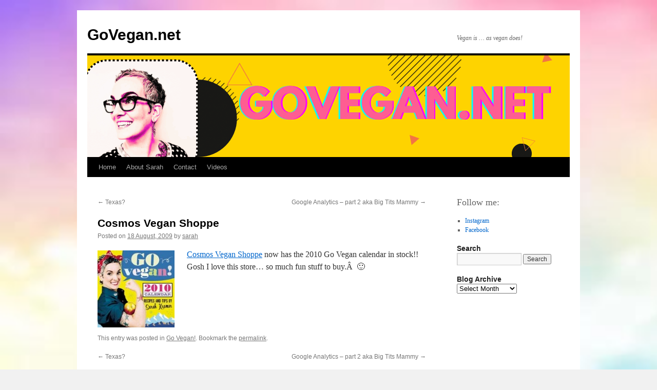

--- FILE ---
content_type: text/html; charset=UTF-8
request_url: https://www.blog.govegan.net/cosmos-vegan-shoppe-2/
body_size: 9255
content:
<!DOCTYPE html>
<html lang="en-US">
<head>
<meta charset="UTF-8" />
<title>
Cosmos Vegan Shoppe | GoVegan.net	</title>
<link rel="profile" href="https://gmpg.org/xfn/11" />
<link rel="stylesheet" type="text/css" media="all" href="https://www.blog.govegan.net/wp-content/themes/twentyten/style.css?ver=20251202" />
<link rel="pingback" href="https://www.blog.govegan.net/xmlrpc.php">
<meta name='robots' content='max-image-preview:large' />
<link rel="alternate" type="application/rss+xml" title="GoVegan.net &raquo; Feed" href="https://www.blog.govegan.net/feed/" />
<link rel="alternate" type="application/rss+xml" title="GoVegan.net &raquo; Comments Feed" href="https://www.blog.govegan.net/comments/feed/" />
<link rel="alternate" type="application/rss+xml" title="GoVegan.net &raquo; Cosmos Vegan Shoppe Comments Feed" href="https://www.blog.govegan.net/cosmos-vegan-shoppe-2/feed/" />
<link rel="alternate" title="oEmbed (JSON)" type="application/json+oembed" href="https://www.blog.govegan.net/wp-json/oembed/1.0/embed?url=https%3A%2F%2Fwww.blog.govegan.net%2Fcosmos-vegan-shoppe-2%2F" />
<link rel="alternate" title="oEmbed (XML)" type="text/xml+oembed" href="https://www.blog.govegan.net/wp-json/oembed/1.0/embed?url=https%3A%2F%2Fwww.blog.govegan.net%2Fcosmos-vegan-shoppe-2%2F&#038;format=xml" />
<style id='wp-img-auto-sizes-contain-inline-css' type='text/css'>
img:is([sizes=auto i],[sizes^="auto," i]){contain-intrinsic-size:3000px 1500px}
/*# sourceURL=wp-img-auto-sizes-contain-inline-css */
</style>
<style id='wp-emoji-styles-inline-css' type='text/css'>

	img.wp-smiley, img.emoji {
		display: inline !important;
		border: none !important;
		box-shadow: none !important;
		height: 1em !important;
		width: 1em !important;
		margin: 0 0.07em !important;
		vertical-align: -0.1em !important;
		background: none !important;
		padding: 0 !important;
	}
/*# sourceURL=wp-emoji-styles-inline-css */
</style>
<style id='wp-block-library-inline-css' type='text/css'>
:root{--wp-block-synced-color:#7a00df;--wp-block-synced-color--rgb:122,0,223;--wp-bound-block-color:var(--wp-block-synced-color);--wp-editor-canvas-background:#ddd;--wp-admin-theme-color:#007cba;--wp-admin-theme-color--rgb:0,124,186;--wp-admin-theme-color-darker-10:#006ba1;--wp-admin-theme-color-darker-10--rgb:0,107,160.5;--wp-admin-theme-color-darker-20:#005a87;--wp-admin-theme-color-darker-20--rgb:0,90,135;--wp-admin-border-width-focus:2px}@media (min-resolution:192dpi){:root{--wp-admin-border-width-focus:1.5px}}.wp-element-button{cursor:pointer}:root .has-very-light-gray-background-color{background-color:#eee}:root .has-very-dark-gray-background-color{background-color:#313131}:root .has-very-light-gray-color{color:#eee}:root .has-very-dark-gray-color{color:#313131}:root .has-vivid-green-cyan-to-vivid-cyan-blue-gradient-background{background:linear-gradient(135deg,#00d084,#0693e3)}:root .has-purple-crush-gradient-background{background:linear-gradient(135deg,#34e2e4,#4721fb 50%,#ab1dfe)}:root .has-hazy-dawn-gradient-background{background:linear-gradient(135deg,#faaca8,#dad0ec)}:root .has-subdued-olive-gradient-background{background:linear-gradient(135deg,#fafae1,#67a671)}:root .has-atomic-cream-gradient-background{background:linear-gradient(135deg,#fdd79a,#004a59)}:root .has-nightshade-gradient-background{background:linear-gradient(135deg,#330968,#31cdcf)}:root .has-midnight-gradient-background{background:linear-gradient(135deg,#020381,#2874fc)}:root{--wp--preset--font-size--normal:16px;--wp--preset--font-size--huge:42px}.has-regular-font-size{font-size:1em}.has-larger-font-size{font-size:2.625em}.has-normal-font-size{font-size:var(--wp--preset--font-size--normal)}.has-huge-font-size{font-size:var(--wp--preset--font-size--huge)}.has-text-align-center{text-align:center}.has-text-align-left{text-align:left}.has-text-align-right{text-align:right}.has-fit-text{white-space:nowrap!important}#end-resizable-editor-section{display:none}.aligncenter{clear:both}.items-justified-left{justify-content:flex-start}.items-justified-center{justify-content:center}.items-justified-right{justify-content:flex-end}.items-justified-space-between{justify-content:space-between}.screen-reader-text{border:0;clip-path:inset(50%);height:1px;margin:-1px;overflow:hidden;padding:0;position:absolute;width:1px;word-wrap:normal!important}.screen-reader-text:focus{background-color:#ddd;clip-path:none;color:#444;display:block;font-size:1em;height:auto;left:5px;line-height:normal;padding:15px 23px 14px;text-decoration:none;top:5px;width:auto;z-index:100000}html :where(.has-border-color){border-style:solid}html :where([style*=border-top-color]){border-top-style:solid}html :where([style*=border-right-color]){border-right-style:solid}html :where([style*=border-bottom-color]){border-bottom-style:solid}html :where([style*=border-left-color]){border-left-style:solid}html :where([style*=border-width]){border-style:solid}html :where([style*=border-top-width]){border-top-style:solid}html :where([style*=border-right-width]){border-right-style:solid}html :where([style*=border-bottom-width]){border-bottom-style:solid}html :where([style*=border-left-width]){border-left-style:solid}html :where(img[class*=wp-image-]){height:auto;max-width:100%}:where(figure){margin:0 0 1em}html :where(.is-position-sticky){--wp-admin--admin-bar--position-offset:var(--wp-admin--admin-bar--height,0px)}@media screen and (max-width:600px){html :where(.is-position-sticky){--wp-admin--admin-bar--position-offset:0px}}

/*# sourceURL=wp-block-library-inline-css */
</style><style id='wp-block-heading-inline-css' type='text/css'>
h1:where(.wp-block-heading).has-background,h2:where(.wp-block-heading).has-background,h3:where(.wp-block-heading).has-background,h4:where(.wp-block-heading).has-background,h5:where(.wp-block-heading).has-background,h6:where(.wp-block-heading).has-background{padding:1.25em 2.375em}h1.has-text-align-left[style*=writing-mode]:where([style*=vertical-lr]),h1.has-text-align-right[style*=writing-mode]:where([style*=vertical-rl]),h2.has-text-align-left[style*=writing-mode]:where([style*=vertical-lr]),h2.has-text-align-right[style*=writing-mode]:where([style*=vertical-rl]),h3.has-text-align-left[style*=writing-mode]:where([style*=vertical-lr]),h3.has-text-align-right[style*=writing-mode]:where([style*=vertical-rl]),h4.has-text-align-left[style*=writing-mode]:where([style*=vertical-lr]),h4.has-text-align-right[style*=writing-mode]:where([style*=vertical-rl]),h5.has-text-align-left[style*=writing-mode]:where([style*=vertical-lr]),h5.has-text-align-right[style*=writing-mode]:where([style*=vertical-rl]),h6.has-text-align-left[style*=writing-mode]:where([style*=vertical-lr]),h6.has-text-align-right[style*=writing-mode]:where([style*=vertical-rl]){rotate:180deg}
/*# sourceURL=https://www.blog.govegan.net/wp-includes/blocks/heading/style.min.css */
</style>
<style id='wp-block-list-inline-css' type='text/css'>
ol,ul{box-sizing:border-box}:root :where(.wp-block-list.has-background){padding:1.25em 2.375em}
/*# sourceURL=https://www.blog.govegan.net/wp-includes/blocks/list/style.min.css */
</style>
<style id='wp-block-paragraph-inline-css' type='text/css'>
.is-small-text{font-size:.875em}.is-regular-text{font-size:1em}.is-large-text{font-size:2.25em}.is-larger-text{font-size:3em}.has-drop-cap:not(:focus):first-letter{float:left;font-size:8.4em;font-style:normal;font-weight:100;line-height:.68;margin:.05em .1em 0 0;text-transform:uppercase}body.rtl .has-drop-cap:not(:focus):first-letter{float:none;margin-left:.1em}p.has-drop-cap.has-background{overflow:hidden}:root :where(p.has-background){padding:1.25em 2.375em}:where(p.has-text-color:not(.has-link-color)) a{color:inherit}p.has-text-align-left[style*="writing-mode:vertical-lr"],p.has-text-align-right[style*="writing-mode:vertical-rl"]{rotate:180deg}
/*# sourceURL=https://www.blog.govegan.net/wp-includes/blocks/paragraph/style.min.css */
</style>
<style id='global-styles-inline-css' type='text/css'>
:root{--wp--preset--aspect-ratio--square: 1;--wp--preset--aspect-ratio--4-3: 4/3;--wp--preset--aspect-ratio--3-4: 3/4;--wp--preset--aspect-ratio--3-2: 3/2;--wp--preset--aspect-ratio--2-3: 2/3;--wp--preset--aspect-ratio--16-9: 16/9;--wp--preset--aspect-ratio--9-16: 9/16;--wp--preset--color--black: #000;--wp--preset--color--cyan-bluish-gray: #abb8c3;--wp--preset--color--white: #fff;--wp--preset--color--pale-pink: #f78da7;--wp--preset--color--vivid-red: #cf2e2e;--wp--preset--color--luminous-vivid-orange: #ff6900;--wp--preset--color--luminous-vivid-amber: #fcb900;--wp--preset--color--light-green-cyan: #7bdcb5;--wp--preset--color--vivid-green-cyan: #00d084;--wp--preset--color--pale-cyan-blue: #8ed1fc;--wp--preset--color--vivid-cyan-blue: #0693e3;--wp--preset--color--vivid-purple: #9b51e0;--wp--preset--color--blue: #0066cc;--wp--preset--color--medium-gray: #666;--wp--preset--color--light-gray: #f1f1f1;--wp--preset--gradient--vivid-cyan-blue-to-vivid-purple: linear-gradient(135deg,rgb(6,147,227) 0%,rgb(155,81,224) 100%);--wp--preset--gradient--light-green-cyan-to-vivid-green-cyan: linear-gradient(135deg,rgb(122,220,180) 0%,rgb(0,208,130) 100%);--wp--preset--gradient--luminous-vivid-amber-to-luminous-vivid-orange: linear-gradient(135deg,rgb(252,185,0) 0%,rgb(255,105,0) 100%);--wp--preset--gradient--luminous-vivid-orange-to-vivid-red: linear-gradient(135deg,rgb(255,105,0) 0%,rgb(207,46,46) 100%);--wp--preset--gradient--very-light-gray-to-cyan-bluish-gray: linear-gradient(135deg,rgb(238,238,238) 0%,rgb(169,184,195) 100%);--wp--preset--gradient--cool-to-warm-spectrum: linear-gradient(135deg,rgb(74,234,220) 0%,rgb(151,120,209) 20%,rgb(207,42,186) 40%,rgb(238,44,130) 60%,rgb(251,105,98) 80%,rgb(254,248,76) 100%);--wp--preset--gradient--blush-light-purple: linear-gradient(135deg,rgb(255,206,236) 0%,rgb(152,150,240) 100%);--wp--preset--gradient--blush-bordeaux: linear-gradient(135deg,rgb(254,205,165) 0%,rgb(254,45,45) 50%,rgb(107,0,62) 100%);--wp--preset--gradient--luminous-dusk: linear-gradient(135deg,rgb(255,203,112) 0%,rgb(199,81,192) 50%,rgb(65,88,208) 100%);--wp--preset--gradient--pale-ocean: linear-gradient(135deg,rgb(255,245,203) 0%,rgb(182,227,212) 50%,rgb(51,167,181) 100%);--wp--preset--gradient--electric-grass: linear-gradient(135deg,rgb(202,248,128) 0%,rgb(113,206,126) 100%);--wp--preset--gradient--midnight: linear-gradient(135deg,rgb(2,3,129) 0%,rgb(40,116,252) 100%);--wp--preset--font-size--small: 13px;--wp--preset--font-size--medium: 20px;--wp--preset--font-size--large: 36px;--wp--preset--font-size--x-large: 42px;--wp--preset--spacing--20: 0.44rem;--wp--preset--spacing--30: 0.67rem;--wp--preset--spacing--40: 1rem;--wp--preset--spacing--50: 1.5rem;--wp--preset--spacing--60: 2.25rem;--wp--preset--spacing--70: 3.38rem;--wp--preset--spacing--80: 5.06rem;--wp--preset--shadow--natural: 6px 6px 9px rgba(0, 0, 0, 0.2);--wp--preset--shadow--deep: 12px 12px 50px rgba(0, 0, 0, 0.4);--wp--preset--shadow--sharp: 6px 6px 0px rgba(0, 0, 0, 0.2);--wp--preset--shadow--outlined: 6px 6px 0px -3px rgb(255, 255, 255), 6px 6px rgb(0, 0, 0);--wp--preset--shadow--crisp: 6px 6px 0px rgb(0, 0, 0);}:where(.is-layout-flex){gap: 0.5em;}:where(.is-layout-grid){gap: 0.5em;}body .is-layout-flex{display: flex;}.is-layout-flex{flex-wrap: wrap;align-items: center;}.is-layout-flex > :is(*, div){margin: 0;}body .is-layout-grid{display: grid;}.is-layout-grid > :is(*, div){margin: 0;}:where(.wp-block-columns.is-layout-flex){gap: 2em;}:where(.wp-block-columns.is-layout-grid){gap: 2em;}:where(.wp-block-post-template.is-layout-flex){gap: 1.25em;}:where(.wp-block-post-template.is-layout-grid){gap: 1.25em;}.has-black-color{color: var(--wp--preset--color--black) !important;}.has-cyan-bluish-gray-color{color: var(--wp--preset--color--cyan-bluish-gray) !important;}.has-white-color{color: var(--wp--preset--color--white) !important;}.has-pale-pink-color{color: var(--wp--preset--color--pale-pink) !important;}.has-vivid-red-color{color: var(--wp--preset--color--vivid-red) !important;}.has-luminous-vivid-orange-color{color: var(--wp--preset--color--luminous-vivid-orange) !important;}.has-luminous-vivid-amber-color{color: var(--wp--preset--color--luminous-vivid-amber) !important;}.has-light-green-cyan-color{color: var(--wp--preset--color--light-green-cyan) !important;}.has-vivid-green-cyan-color{color: var(--wp--preset--color--vivid-green-cyan) !important;}.has-pale-cyan-blue-color{color: var(--wp--preset--color--pale-cyan-blue) !important;}.has-vivid-cyan-blue-color{color: var(--wp--preset--color--vivid-cyan-blue) !important;}.has-vivid-purple-color{color: var(--wp--preset--color--vivid-purple) !important;}.has-black-background-color{background-color: var(--wp--preset--color--black) !important;}.has-cyan-bluish-gray-background-color{background-color: var(--wp--preset--color--cyan-bluish-gray) !important;}.has-white-background-color{background-color: var(--wp--preset--color--white) !important;}.has-pale-pink-background-color{background-color: var(--wp--preset--color--pale-pink) !important;}.has-vivid-red-background-color{background-color: var(--wp--preset--color--vivid-red) !important;}.has-luminous-vivid-orange-background-color{background-color: var(--wp--preset--color--luminous-vivid-orange) !important;}.has-luminous-vivid-amber-background-color{background-color: var(--wp--preset--color--luminous-vivid-amber) !important;}.has-light-green-cyan-background-color{background-color: var(--wp--preset--color--light-green-cyan) !important;}.has-vivid-green-cyan-background-color{background-color: var(--wp--preset--color--vivid-green-cyan) !important;}.has-pale-cyan-blue-background-color{background-color: var(--wp--preset--color--pale-cyan-blue) !important;}.has-vivid-cyan-blue-background-color{background-color: var(--wp--preset--color--vivid-cyan-blue) !important;}.has-vivid-purple-background-color{background-color: var(--wp--preset--color--vivid-purple) !important;}.has-black-border-color{border-color: var(--wp--preset--color--black) !important;}.has-cyan-bluish-gray-border-color{border-color: var(--wp--preset--color--cyan-bluish-gray) !important;}.has-white-border-color{border-color: var(--wp--preset--color--white) !important;}.has-pale-pink-border-color{border-color: var(--wp--preset--color--pale-pink) !important;}.has-vivid-red-border-color{border-color: var(--wp--preset--color--vivid-red) !important;}.has-luminous-vivid-orange-border-color{border-color: var(--wp--preset--color--luminous-vivid-orange) !important;}.has-luminous-vivid-amber-border-color{border-color: var(--wp--preset--color--luminous-vivid-amber) !important;}.has-light-green-cyan-border-color{border-color: var(--wp--preset--color--light-green-cyan) !important;}.has-vivid-green-cyan-border-color{border-color: var(--wp--preset--color--vivid-green-cyan) !important;}.has-pale-cyan-blue-border-color{border-color: var(--wp--preset--color--pale-cyan-blue) !important;}.has-vivid-cyan-blue-border-color{border-color: var(--wp--preset--color--vivid-cyan-blue) !important;}.has-vivid-purple-border-color{border-color: var(--wp--preset--color--vivid-purple) !important;}.has-vivid-cyan-blue-to-vivid-purple-gradient-background{background: var(--wp--preset--gradient--vivid-cyan-blue-to-vivid-purple) !important;}.has-light-green-cyan-to-vivid-green-cyan-gradient-background{background: var(--wp--preset--gradient--light-green-cyan-to-vivid-green-cyan) !important;}.has-luminous-vivid-amber-to-luminous-vivid-orange-gradient-background{background: var(--wp--preset--gradient--luminous-vivid-amber-to-luminous-vivid-orange) !important;}.has-luminous-vivid-orange-to-vivid-red-gradient-background{background: var(--wp--preset--gradient--luminous-vivid-orange-to-vivid-red) !important;}.has-very-light-gray-to-cyan-bluish-gray-gradient-background{background: var(--wp--preset--gradient--very-light-gray-to-cyan-bluish-gray) !important;}.has-cool-to-warm-spectrum-gradient-background{background: var(--wp--preset--gradient--cool-to-warm-spectrum) !important;}.has-blush-light-purple-gradient-background{background: var(--wp--preset--gradient--blush-light-purple) !important;}.has-blush-bordeaux-gradient-background{background: var(--wp--preset--gradient--blush-bordeaux) !important;}.has-luminous-dusk-gradient-background{background: var(--wp--preset--gradient--luminous-dusk) !important;}.has-pale-ocean-gradient-background{background: var(--wp--preset--gradient--pale-ocean) !important;}.has-electric-grass-gradient-background{background: var(--wp--preset--gradient--electric-grass) !important;}.has-midnight-gradient-background{background: var(--wp--preset--gradient--midnight) !important;}.has-small-font-size{font-size: var(--wp--preset--font-size--small) !important;}.has-medium-font-size{font-size: var(--wp--preset--font-size--medium) !important;}.has-large-font-size{font-size: var(--wp--preset--font-size--large) !important;}.has-x-large-font-size{font-size: var(--wp--preset--font-size--x-large) !important;}
/*# sourceURL=global-styles-inline-css */
</style>

<style id='classic-theme-styles-inline-css' type='text/css'>
/*! This file is auto-generated */
.wp-block-button__link{color:#fff;background-color:#32373c;border-radius:9999px;box-shadow:none;text-decoration:none;padding:calc(.667em + 2px) calc(1.333em + 2px);font-size:1.125em}.wp-block-file__button{background:#32373c;color:#fff;text-decoration:none}
/*# sourceURL=/wp-includes/css/classic-themes.min.css */
</style>
<link rel='stylesheet' id='twentyten-block-style-css' href='https://www.blog.govegan.net/wp-content/themes/twentyten/blocks.css?ver=20250220' type='text/css' media='all' />
<link rel="https://api.w.org/" href="https://www.blog.govegan.net/wp-json/" /><link rel="alternate" title="JSON" type="application/json" href="https://www.blog.govegan.net/wp-json/wp/v2/posts/2211" /><link rel="EditURI" type="application/rsd+xml" title="RSD" href="https://www.blog.govegan.net/xmlrpc.php?rsd" />
<meta name="generator" content="WordPress 6.9" />
<link rel="canonical" href="https://www.blog.govegan.net/cosmos-vegan-shoppe-2/" />
<link rel='shortlink' href='https://www.blog.govegan.net/?p=2211' />
<!-- All in one Favicon 4.8 --><link rel="icon" href="https://www.blog.govegan.net/wp-content/uploads/2011/12/GOVEGAN_HEART-300x300.gif" type="image/gif"/>
<style type="text/css" id="custom-background-css">
body.custom-background { background-image: url("https://www.blog.govegan.net/wp-content/uploads/2023/01/soft-pastel-cloudy-sky.jpg"); background-position: left top; background-size: cover; background-repeat: no-repeat; background-attachment: fixed; }
</style>
	</head>

<body class="wp-singular post-template-default single single-post postid-2211 single-format-standard custom-background wp-theme-twentyten">
<div id="wrapper" class="hfeed">
		<a href="#content" class="screen-reader-text skip-link">Skip to content</a>
	<div id="header">
		<div id="masthead">
			<div id="branding" role="banner">
									<div id="site-title">
						<span>
							<a href="https://www.blog.govegan.net/" rel="home" >GoVegan.net</a>
						</span>
					</div>
										<div id="site-description">Vegan is &#8230; as vegan does!</div>
					<img src="https://www.blog.govegan.net/wp-content/uploads/2025/04/cropped-visit-bibomusic.co_-1.png" width="940" height="198" alt="GoVegan.net" srcset="https://www.blog.govegan.net/wp-content/uploads/2025/04/cropped-visit-bibomusic.co_-1.png 940w, https://www.blog.govegan.net/wp-content/uploads/2025/04/cropped-visit-bibomusic.co_-1-300x63.png 300w, https://www.blog.govegan.net/wp-content/uploads/2025/04/cropped-visit-bibomusic.co_-1-768x162.png 768w" sizes="(max-width: 940px) 100vw, 940px" decoding="async" fetchpriority="high" />			</div><!-- #branding -->

			<div id="access" role="navigation">
				<div class="menu"><ul>
<li ><a href="https://www.blog.govegan.net/">Home</a></li><li class="page_item page-item-9182"><a href="https://www.blog.govegan.net/about-sarah-2/">About Sarah</a></li>
<li class="page_item page-item-9196"><a href="https://www.blog.govegan.net/contact/">Contact</a></li>
<li class="page_item page-item-12567"><a href="https://www.youtube.com/user/sarahkramersuperstar">Videos</a></li>
</ul></div>
			</div><!-- #access -->
		</div><!-- #masthead -->
	</div><!-- #header -->

	<div id="main">

		<div id="container">
			<div id="content" role="main">

			

				<div id="nav-above" class="navigation">
					<div class="nav-previous"><a href="https://www.blog.govegan.net/texas/" rel="prev"><span class="meta-nav">&larr;</span> Texas?</a></div>
					<div class="nav-next"><a href="https://www.blog.govegan.net/google-analytics-part-2-aka-big-tits-mammy/" rel="next">Google Analytics &#8211; part 2 aka Big Tits Mammy <span class="meta-nav">&rarr;</span></a></div>
				</div><!-- #nav-above -->

				<div id="post-2211" class="post-2211 post type-post status-publish format-standard hentry category-uncategorized">
					<h1 class="entry-title">Cosmos Vegan Shoppe</h1>

					<div class="entry-meta">
						<span class="meta-prep meta-prep-author">Posted on</span> <a href="https://www.blog.govegan.net/cosmos-vegan-shoppe-2/" title="11:42 am" rel="bookmark"><span class="entry-date">18 August, 2009</span></a> <span class="meta-sep">by</span> <span class="author vcard"><a class="url fn n" href="https://www.blog.govegan.net/author/sarah/" title="View all posts by sarah">sarah</a></span>					</div><!-- .entry-meta -->

					<div class="entry-content">
						<p><a href="http://www.cosmosveganshoppe.com/Merchant2/merchant.mvc?Screen=PROD&amp;Store_Code=CVS&amp;Product_Code=GVCSK" target="_blank"><img decoding="async" class="alignleft size-thumbnail wp-image-1968" title="2010 Calendar" src="https://www.blog.govegan.net/wp-content/uploads/2009/07/g9vlKD4o2-150x150.jpg" alt="2010 Calendar" width="150" height="150" srcset="https://www.blog.govegan.net/wp-content/uploads/2009/07/g9vlKD4o2-150x150.jpg 150w, https://www.blog.govegan.net/wp-content/uploads/2009/07/g9vlKD4o2.jpg 240w" sizes="(max-width: 150px) 100vw, 150px" />Cosmos Vegan Shoppe</a> now has the 2010 Go Vegan calendar in stock!!<br />
Gosh I love this store&#8230; so much fun stuff to buy.Â  🙂</p>
											</div><!-- .entry-content -->

		
						<div class="entry-utility">
							This entry was posted in <a href="https://www.blog.govegan.net/category/uncategorized/" rel="category tag">Go Vegan!</a>. Bookmark the <a href="https://www.blog.govegan.net/cosmos-vegan-shoppe-2/" title="Permalink to Cosmos Vegan Shoppe" rel="bookmark">permalink</a>.													</div><!-- .entry-utility -->
					</div><!-- #post-2211 -->

					<div id="nav-below" class="navigation">
						<div class="nav-previous"><a href="https://www.blog.govegan.net/texas/" rel="prev"><span class="meta-nav">&larr;</span> Texas?</a></div>
						<div class="nav-next"><a href="https://www.blog.govegan.net/google-analytics-part-2-aka-big-tits-mammy/" rel="next">Google Analytics &#8211; part 2 aka Big Tits Mammy <span class="meta-nav">&rarr;</span></a></div>
					</div><!-- #nav-below -->

					
			<div id="comments">



	<div id="respond" class="comment-respond">
		<h3 id="reply-title" class="comment-reply-title">Leave a Reply <small><a rel="nofollow" id="cancel-comment-reply-link" href="/cosmos-vegan-shoppe-2/#respond" style="display:none;">Cancel reply</a></small></h3><form action="https://www.blog.govegan.net/wp-comments-post.php" method="post" id="commentform" class="comment-form"><p class="comment-notes"><span id="email-notes">Your email address will not be published.</span> <span class="required-field-message">Required fields are marked <span class="required">*</span></span></p><p class="comment-form-comment"><label for="comment">Comment <span class="required">*</span></label> <textarea id="comment" name="comment" cols="45" rows="8" maxlength="65525" required="required"></textarea></p><p class="comment-form-author"><label for="author">Name <span class="required">*</span></label> <input id="author" name="author" type="text" value="" size="30" maxlength="245" autocomplete="name" required="required" /></p>
<p class="comment-form-email"><label for="email">Email <span class="required">*</span></label> <input id="email" name="email" type="text" value="" size="30" maxlength="100" aria-describedby="email-notes" autocomplete="email" required="required" /></p>
<p class="comment-form-url"><label for="url">Website</label> <input id="url" name="url" type="text" value="" size="30" maxlength="200" autocomplete="url" /></p>
<p class="form-submit"><input name="submit" type="submit" id="submit" class="submit" value="Post Comment" /> <input type='hidden' name='comment_post_ID' value='2211' id='comment_post_ID' />
<input type='hidden' name='comment_parent' id='comment_parent' value='0' />
</p><p style="display: none;"><input type="hidden" id="akismet_comment_nonce" name="akismet_comment_nonce" value="bcc2d3ce91" /></p><p style="display: none !important;" class="akismet-fields-container" data-prefix="ak_"><label>&#916;<textarea name="ak_hp_textarea" cols="45" rows="8" maxlength="100"></textarea></label><input type="hidden" id="ak_js_1" name="ak_js" value="185"/><script>document.getElementById( "ak_js_1" ).setAttribute( "value", ( new Date() ).getTime() );</script></p></form>	</div><!-- #respond -->
	
</div><!-- #comments -->

	
			</div><!-- #content -->
		</div><!-- #container -->


		<div id="primary" class="widget-area" role="complementary">
			<ul class="xoxo">

<li id="block-3" class="widget-container widget_block">
<h2 class="wp-block-heading">Follow me: </h2>
</li><li id="block-2" class="widget-container widget_block">
<ul class="wp-block-list">
<li><a href="https://www.instagram.com/govegandotnet/">Instagram</a></li>



<li><a href="https://www.facebook.com/govegandotnet/">Facebook</a></li>
</ul>
</li><li id="search-3" class="widget-container widget_search"><h3 class="widget-title">Search</h3><form role="search" method="get" id="searchform" class="searchform" action="https://www.blog.govegan.net/">
				<div>
					<label class="screen-reader-text" for="s">Search for:</label>
					<input type="text" value="" name="s" id="s" />
					<input type="submit" id="searchsubmit" value="Search" />
				</div>
			</form></li><li id="archives-4" class="widget-container widget_archive"><h3 class="widget-title">Blog Archive</h3>		<label class="screen-reader-text" for="archives-dropdown-4">Blog Archive</label>
		<select id="archives-dropdown-4" name="archive-dropdown">
			
			<option value="">Select Month</option>
				<option value='https://www.blog.govegan.net/2025/05/'> May 2025 </option>
	<option value='https://www.blog.govegan.net/2025/04/'> April 2025 </option>
	<option value='https://www.blog.govegan.net/2023/06/'> June 2023 </option>
	<option value='https://www.blog.govegan.net/2023/05/'> May 2023 </option>
	<option value='https://www.blog.govegan.net/2023/04/'> April 2023 </option>
	<option value='https://www.blog.govegan.net/2023/01/'> January 2023 </option>
	<option value='https://www.blog.govegan.net/2020/12/'> December 2020 </option>
	<option value='https://www.blog.govegan.net/2020/06/'> June 2020 </option>
	<option value='https://www.blog.govegan.net/2020/04/'> April 2020 </option>
	<option value='https://www.blog.govegan.net/2020/03/'> March 2020 </option>
	<option value='https://www.blog.govegan.net/2020/02/'> February 2020 </option>
	<option value='https://www.blog.govegan.net/2018/10/'> October 2018 </option>
	<option value='https://www.blog.govegan.net/2018/03/'> March 2018 </option>
	<option value='https://www.blog.govegan.net/2018/02/'> February 2018 </option>
	<option value='https://www.blog.govegan.net/2018/01/'> January 2018 </option>
	<option value='https://www.blog.govegan.net/2017/11/'> November 2017 </option>
	<option value='https://www.blog.govegan.net/2017/10/'> October 2017 </option>
	<option value='https://www.blog.govegan.net/2017/09/'> September 2017 </option>
	<option value='https://www.blog.govegan.net/2017/07/'> July 2017 </option>
	<option value='https://www.blog.govegan.net/2017/05/'> May 2017 </option>
	<option value='https://www.blog.govegan.net/2017/03/'> March 2017 </option>
	<option value='https://www.blog.govegan.net/2017/02/'> February 2017 </option>
	<option value='https://www.blog.govegan.net/2017/01/'> January 2017 </option>
	<option value='https://www.blog.govegan.net/2016/12/'> December 2016 </option>
	<option value='https://www.blog.govegan.net/2016/11/'> November 2016 </option>
	<option value='https://www.blog.govegan.net/2016/09/'> September 2016 </option>
	<option value='https://www.blog.govegan.net/2016/07/'> July 2016 </option>
	<option value='https://www.blog.govegan.net/2016/06/'> June 2016 </option>
	<option value='https://www.blog.govegan.net/2016/05/'> May 2016 </option>
	<option value='https://www.blog.govegan.net/2016/04/'> April 2016 </option>
	<option value='https://www.blog.govegan.net/2016/03/'> March 2016 </option>
	<option value='https://www.blog.govegan.net/2016/02/'> February 2016 </option>
	<option value='https://www.blog.govegan.net/2016/01/'> January 2016 </option>
	<option value='https://www.blog.govegan.net/2015/12/'> December 2015 </option>
	<option value='https://www.blog.govegan.net/2015/11/'> November 2015 </option>
	<option value='https://www.blog.govegan.net/2015/10/'> October 2015 </option>
	<option value='https://www.blog.govegan.net/2015/09/'> September 2015 </option>
	<option value='https://www.blog.govegan.net/2015/08/'> August 2015 </option>
	<option value='https://www.blog.govegan.net/2015/07/'> July 2015 </option>
	<option value='https://www.blog.govegan.net/2015/06/'> June 2015 </option>
	<option value='https://www.blog.govegan.net/2015/05/'> May 2015 </option>
	<option value='https://www.blog.govegan.net/2015/04/'> April 2015 </option>
	<option value='https://www.blog.govegan.net/2015/03/'> March 2015 </option>
	<option value='https://www.blog.govegan.net/2015/02/'> February 2015 </option>
	<option value='https://www.blog.govegan.net/2015/01/'> January 2015 </option>
	<option value='https://www.blog.govegan.net/2014/12/'> December 2014 </option>
	<option value='https://www.blog.govegan.net/2014/11/'> November 2014 </option>
	<option value='https://www.blog.govegan.net/2014/10/'> October 2014 </option>
	<option value='https://www.blog.govegan.net/2014/09/'> September 2014 </option>
	<option value='https://www.blog.govegan.net/2014/08/'> August 2014 </option>
	<option value='https://www.blog.govegan.net/2014/07/'> July 2014 </option>
	<option value='https://www.blog.govegan.net/2014/06/'> June 2014 </option>
	<option value='https://www.blog.govegan.net/2014/05/'> May 2014 </option>
	<option value='https://www.blog.govegan.net/2014/04/'> April 2014 </option>
	<option value='https://www.blog.govegan.net/2014/03/'> March 2014 </option>
	<option value='https://www.blog.govegan.net/2014/02/'> February 2014 </option>
	<option value='https://www.blog.govegan.net/2014/01/'> January 2014 </option>
	<option value='https://www.blog.govegan.net/2013/12/'> December 2013 </option>
	<option value='https://www.blog.govegan.net/2013/11/'> November 2013 </option>
	<option value='https://www.blog.govegan.net/2013/10/'> October 2013 </option>
	<option value='https://www.blog.govegan.net/2013/09/'> September 2013 </option>
	<option value='https://www.blog.govegan.net/2013/08/'> August 2013 </option>
	<option value='https://www.blog.govegan.net/2013/07/'> July 2013 </option>
	<option value='https://www.blog.govegan.net/2013/06/'> June 2013 </option>
	<option value='https://www.blog.govegan.net/2013/05/'> May 2013 </option>
	<option value='https://www.blog.govegan.net/2013/04/'> April 2013 </option>
	<option value='https://www.blog.govegan.net/2013/03/'> March 2013 </option>
	<option value='https://www.blog.govegan.net/2013/02/'> February 2013 </option>
	<option value='https://www.blog.govegan.net/2013/01/'> January 2013 </option>
	<option value='https://www.blog.govegan.net/2012/12/'> December 2012 </option>
	<option value='https://www.blog.govegan.net/2012/11/'> November 2012 </option>
	<option value='https://www.blog.govegan.net/2012/10/'> October 2012 </option>
	<option value='https://www.blog.govegan.net/2012/09/'> September 2012 </option>
	<option value='https://www.blog.govegan.net/2012/08/'> August 2012 </option>
	<option value='https://www.blog.govegan.net/2012/07/'> July 2012 </option>
	<option value='https://www.blog.govegan.net/2012/06/'> June 2012 </option>
	<option value='https://www.blog.govegan.net/2012/05/'> May 2012 </option>
	<option value='https://www.blog.govegan.net/2012/04/'> April 2012 </option>
	<option value='https://www.blog.govegan.net/2012/03/'> March 2012 </option>
	<option value='https://www.blog.govegan.net/2012/02/'> February 2012 </option>
	<option value='https://www.blog.govegan.net/2012/01/'> January 2012 </option>
	<option value='https://www.blog.govegan.net/2011/12/'> December 2011 </option>
	<option value='https://www.blog.govegan.net/2011/11/'> November 2011 </option>
	<option value='https://www.blog.govegan.net/2011/10/'> October 2011 </option>
	<option value='https://www.blog.govegan.net/2011/09/'> September 2011 </option>
	<option value='https://www.blog.govegan.net/2011/08/'> August 2011 </option>
	<option value='https://www.blog.govegan.net/2011/07/'> July 2011 </option>
	<option value='https://www.blog.govegan.net/2011/06/'> June 2011 </option>
	<option value='https://www.blog.govegan.net/2011/05/'> May 2011 </option>
	<option value='https://www.blog.govegan.net/2011/04/'> April 2011 </option>
	<option value='https://www.blog.govegan.net/2011/03/'> March 2011 </option>
	<option value='https://www.blog.govegan.net/2011/02/'> February 2011 </option>
	<option value='https://www.blog.govegan.net/2011/01/'> January 2011 </option>
	<option value='https://www.blog.govegan.net/2010/12/'> December 2010 </option>
	<option value='https://www.blog.govegan.net/2010/11/'> November 2010 </option>
	<option value='https://www.blog.govegan.net/2010/10/'> October 2010 </option>
	<option value='https://www.blog.govegan.net/2010/09/'> September 2010 </option>
	<option value='https://www.blog.govegan.net/2010/08/'> August 2010 </option>
	<option value='https://www.blog.govegan.net/2010/07/'> July 2010 </option>
	<option value='https://www.blog.govegan.net/2010/06/'> June 2010 </option>
	<option value='https://www.blog.govegan.net/2010/05/'> May 2010 </option>
	<option value='https://www.blog.govegan.net/2010/04/'> April 2010 </option>
	<option value='https://www.blog.govegan.net/2010/03/'> March 2010 </option>
	<option value='https://www.blog.govegan.net/2010/02/'> February 2010 </option>
	<option value='https://www.blog.govegan.net/2010/01/'> January 2010 </option>
	<option value='https://www.blog.govegan.net/2009/12/'> December 2009 </option>
	<option value='https://www.blog.govegan.net/2009/11/'> November 2009 </option>
	<option value='https://www.blog.govegan.net/2009/10/'> October 2009 </option>
	<option value='https://www.blog.govegan.net/2009/09/'> September 2009 </option>
	<option value='https://www.blog.govegan.net/2009/08/'> August 2009 </option>
	<option value='https://www.blog.govegan.net/2009/07/'> July 2009 </option>
	<option value='https://www.blog.govegan.net/2009/06/'> June 2009 </option>
	<option value='https://www.blog.govegan.net/2009/05/'> May 2009 </option>
	<option value='https://www.blog.govegan.net/2009/04/'> April 2009 </option>
	<option value='https://www.blog.govegan.net/2009/03/'> March 2009 </option>
	<option value='https://www.blog.govegan.net/2009/02/'> February 2009 </option>
	<option value='https://www.blog.govegan.net/2009/01/'> January 2009 </option>
	<option value='https://www.blog.govegan.net/2008/12/'> December 2008 </option>
	<option value='https://www.blog.govegan.net/2008/11/'> November 2008 </option>
	<option value='https://www.blog.govegan.net/2008/10/'> October 2008 </option>
	<option value='https://www.blog.govegan.net/2008/09/'> September 2008 </option>
	<option value='https://www.blog.govegan.net/2008/08/'> August 2008 </option>
	<option value='https://www.blog.govegan.net/2008/07/'> July 2008 </option>
	<option value='https://www.blog.govegan.net/2008/06/'> June 2008 </option>
	<option value='https://www.blog.govegan.net/2008/05/'> May 2008 </option>
	<option value='https://www.blog.govegan.net/2008/04/'> April 2008 </option>
	<option value='https://www.blog.govegan.net/2008/03/'> March 2008 </option>
	<option value='https://www.blog.govegan.net/2008/02/'> February 2008 </option>
	<option value='https://www.blog.govegan.net/2008/01/'> January 2008 </option>
	<option value='https://www.blog.govegan.net/2007/12/'> December 2007 </option>
	<option value='https://www.blog.govegan.net/2007/11/'> November 2007 </option>
	<option value='https://www.blog.govegan.net/2007/10/'> October 2007 </option>
	<option value='https://www.blog.govegan.net/2007/09/'> September 2007 </option>
	<option value='https://www.blog.govegan.net/2007/08/'> August 2007 </option>
	<option value='https://www.blog.govegan.net/2007/07/'> July 2007 </option>
	<option value='https://www.blog.govegan.net/2007/06/'> June 2007 </option>
	<option value='https://www.blog.govegan.net/2007/05/'> May 2007 </option>
	<option value='https://www.blog.govegan.net/2007/04/'> April 2007 </option>
	<option value='https://www.blog.govegan.net/2007/03/'> March 2007 </option>
	<option value='https://www.blog.govegan.net/2007/02/'> February 2007 </option>
	<option value='https://www.blog.govegan.net/2007/01/'> January 2007 </option>
	<option value='https://www.blog.govegan.net/2006/12/'> December 2006 </option>
	<option value='https://www.blog.govegan.net/2006/11/'> November 2006 </option>
	<option value='https://www.blog.govegan.net/2006/10/'> October 2006 </option>
	<option value='https://www.blog.govegan.net/2006/09/'> September 2006 </option>
	<option value='https://www.blog.govegan.net/2006/08/'> August 2006 </option>
	<option value='https://www.blog.govegan.net/2006/07/'> July 2006 </option>
	<option value='https://www.blog.govegan.net/2006/06/'> June 2006 </option>
	<option value='https://www.blog.govegan.net/2006/05/'> May 2006 </option>
	<option value='https://www.blog.govegan.net/2006/04/'> April 2006 </option>
	<option value='https://www.blog.govegan.net/2006/03/'> March 2006 </option>
	<option value='https://www.blog.govegan.net/2006/02/'> February 2006 </option>
	<option value='https://www.blog.govegan.net/2006/01/'> January 2006 </option>
	<option value='https://www.blog.govegan.net/2005/12/'> December 2005 </option>
	<option value='https://www.blog.govegan.net/2005/11/'> November 2005 </option>
	<option value='https://www.blog.govegan.net/2005/10/'> October 2005 </option>
	<option value='https://www.blog.govegan.net/2005/09/'> September 2005 </option>

		</select>

			<script type="text/javascript">
/* <![CDATA[ */

( ( dropdownId ) => {
	const dropdown = document.getElementById( dropdownId );
	function onSelectChange() {
		setTimeout( () => {
			if ( 'escape' === dropdown.dataset.lastkey ) {
				return;
			}
			if ( dropdown.value ) {
				document.location.href = dropdown.value;
			}
		}, 250 );
	}
	function onKeyUp( event ) {
		if ( 'Escape' === event.key ) {
			dropdown.dataset.lastkey = 'escape';
		} else {
			delete dropdown.dataset.lastkey;
		}
	}
	function onClick() {
		delete dropdown.dataset.lastkey;
	}
	dropdown.addEventListener( 'keyup', onKeyUp );
	dropdown.addEventListener( 'click', onClick );
	dropdown.addEventListener( 'change', onSelectChange );
})( "archives-dropdown-4" );

//# sourceURL=WP_Widget_Archives%3A%3Awidget
/* ]]> */
</script>
</li><li id="block-4" class="widget-container widget_block widget_text">
<p></p>
</li>			</ul>
		</div><!-- #primary .widget-area -->

	</div><!-- #main -->

	<div id="footer" role="contentinfo">
		<div id="colophon">



			<div id="site-info">
				<a href="https://www.blog.govegan.net/" rel="home">
					GoVegan.net				</a>
							</div><!-- #site-info -->

			<div id="site-generator">
								<a href="https://wordpress.org/" class="imprint" title="Semantic Personal Publishing Platform">
					Proudly powered by WordPress.				</a>
			</div><!-- #site-generator -->

		</div><!-- #colophon -->
	</div><!-- #footer -->

</div><!-- #wrapper -->

<script type="speculationrules">
{"prefetch":[{"source":"document","where":{"and":[{"href_matches":"/*"},{"not":{"href_matches":["/wp-*.php","/wp-admin/*","/wp-content/uploads/*","/wp-content/*","/wp-content/plugins/*","/wp-content/themes/twentyten/*","/*\\?(.+)"]}},{"not":{"selector_matches":"a[rel~=\"nofollow\"]"}},{"not":{"selector_matches":".no-prefetch, .no-prefetch a"}}]},"eagerness":"conservative"}]}
</script>
<script type="text/javascript" src="https://www.blog.govegan.net/wp-includes/js/comment-reply.min.js?ver=6.9" id="comment-reply-js" async="async" data-wp-strategy="async" fetchpriority="low"></script>
<script type="text/javascript" src="https://www.blog.govegan.net/wp-content/plugins/page-links-to/dist/new-tab.js?ver=3.3.7" id="page-links-to-js"></script>
<script defer type="text/javascript" src="https://www.blog.govegan.net/wp-content/plugins/akismet/_inc/akismet-frontend.js?ver=1762996827" id="akismet-frontend-js"></script>
<script id="wp-emoji-settings" type="application/json">
{"baseUrl":"https://s.w.org/images/core/emoji/17.0.2/72x72/","ext":".png","svgUrl":"https://s.w.org/images/core/emoji/17.0.2/svg/","svgExt":".svg","source":{"concatemoji":"https://www.blog.govegan.net/wp-includes/js/wp-emoji-release.min.js?ver=6.9"}}
</script>
<script type="module">
/* <![CDATA[ */
/*! This file is auto-generated */
const a=JSON.parse(document.getElementById("wp-emoji-settings").textContent),o=(window._wpemojiSettings=a,"wpEmojiSettingsSupports"),s=["flag","emoji"];function i(e){try{var t={supportTests:e,timestamp:(new Date).valueOf()};sessionStorage.setItem(o,JSON.stringify(t))}catch(e){}}function c(e,t,n){e.clearRect(0,0,e.canvas.width,e.canvas.height),e.fillText(t,0,0);t=new Uint32Array(e.getImageData(0,0,e.canvas.width,e.canvas.height).data);e.clearRect(0,0,e.canvas.width,e.canvas.height),e.fillText(n,0,0);const a=new Uint32Array(e.getImageData(0,0,e.canvas.width,e.canvas.height).data);return t.every((e,t)=>e===a[t])}function p(e,t){e.clearRect(0,0,e.canvas.width,e.canvas.height),e.fillText(t,0,0);var n=e.getImageData(16,16,1,1);for(let e=0;e<n.data.length;e++)if(0!==n.data[e])return!1;return!0}function u(e,t,n,a){switch(t){case"flag":return n(e,"\ud83c\udff3\ufe0f\u200d\u26a7\ufe0f","\ud83c\udff3\ufe0f\u200b\u26a7\ufe0f")?!1:!n(e,"\ud83c\udde8\ud83c\uddf6","\ud83c\udde8\u200b\ud83c\uddf6")&&!n(e,"\ud83c\udff4\udb40\udc67\udb40\udc62\udb40\udc65\udb40\udc6e\udb40\udc67\udb40\udc7f","\ud83c\udff4\u200b\udb40\udc67\u200b\udb40\udc62\u200b\udb40\udc65\u200b\udb40\udc6e\u200b\udb40\udc67\u200b\udb40\udc7f");case"emoji":return!a(e,"\ud83e\u1fac8")}return!1}function f(e,t,n,a){let r;const o=(r="undefined"!=typeof WorkerGlobalScope&&self instanceof WorkerGlobalScope?new OffscreenCanvas(300,150):document.createElement("canvas")).getContext("2d",{willReadFrequently:!0}),s=(o.textBaseline="top",o.font="600 32px Arial",{});return e.forEach(e=>{s[e]=t(o,e,n,a)}),s}function r(e){var t=document.createElement("script");t.src=e,t.defer=!0,document.head.appendChild(t)}a.supports={everything:!0,everythingExceptFlag:!0},new Promise(t=>{let n=function(){try{var e=JSON.parse(sessionStorage.getItem(o));if("object"==typeof e&&"number"==typeof e.timestamp&&(new Date).valueOf()<e.timestamp+604800&&"object"==typeof e.supportTests)return e.supportTests}catch(e){}return null}();if(!n){if("undefined"!=typeof Worker&&"undefined"!=typeof OffscreenCanvas&&"undefined"!=typeof URL&&URL.createObjectURL&&"undefined"!=typeof Blob)try{var e="postMessage("+f.toString()+"("+[JSON.stringify(s),u.toString(),c.toString(),p.toString()].join(",")+"));",a=new Blob([e],{type:"text/javascript"});const r=new Worker(URL.createObjectURL(a),{name:"wpTestEmojiSupports"});return void(r.onmessage=e=>{i(n=e.data),r.terminate(),t(n)})}catch(e){}i(n=f(s,u,c,p))}t(n)}).then(e=>{for(const n in e)a.supports[n]=e[n],a.supports.everything=a.supports.everything&&a.supports[n],"flag"!==n&&(a.supports.everythingExceptFlag=a.supports.everythingExceptFlag&&a.supports[n]);var t;a.supports.everythingExceptFlag=a.supports.everythingExceptFlag&&!a.supports.flag,a.supports.everything||((t=a.source||{}).concatemoji?r(t.concatemoji):t.wpemoji&&t.twemoji&&(r(t.twemoji),r(t.wpemoji)))});
//# sourceURL=https://www.blog.govegan.net/wp-includes/js/wp-emoji-loader.min.js
/* ]]> */
</script>
</body>
</html>
